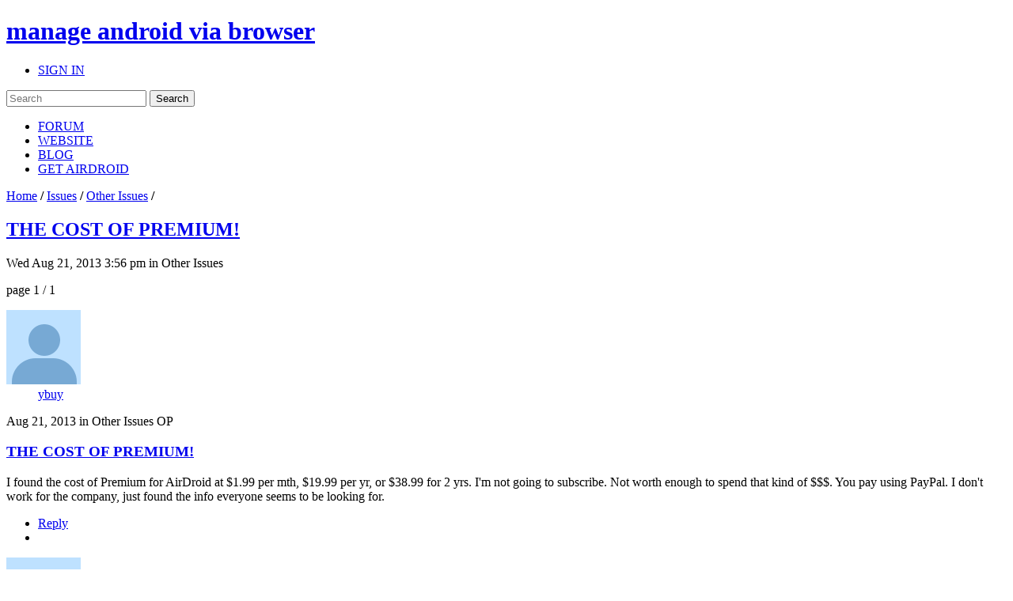

--- FILE ---
content_type: text/html; charset=utf-8
request_url: https://accounts.google.com/o/oauth2/postmessageRelay?parent=https%3A%2F%2Fforums.airdroid.com&jsh=m%3B%2F_%2Fscs%2Fabc-static%2F_%2Fjs%2Fk%3Dgapi.lb.en.2kN9-TZiXrM.O%2Fd%3D1%2Frs%3DAHpOoo_B4hu0FeWRuWHfxnZ3V0WubwN7Qw%2Fm%3D__features__
body_size: 161
content:
<!DOCTYPE html><html><head><title></title><meta http-equiv="content-type" content="text/html; charset=utf-8"><meta http-equiv="X-UA-Compatible" content="IE=edge"><meta name="viewport" content="width=device-width, initial-scale=1, minimum-scale=1, maximum-scale=1, user-scalable=0"><script src='https://ssl.gstatic.com/accounts/o/2580342461-postmessagerelay.js' nonce="zVz-P2pUuCgorR0bgMIjOQ"></script></head><body><script type="text/javascript" src="https://apis.google.com/js/rpc:shindig_random.js?onload=init" nonce="zVz-P2pUuCgorR0bgMIjOQ"></script></body></html>

--- FILE ---
content_type: text/html; charset=utf-8
request_url: https://www.google.com/recaptcha/api2/aframe
body_size: 267
content:
<!DOCTYPE HTML><html><head><meta http-equiv="content-type" content="text/html; charset=UTF-8"></head><body><script nonce="LWy5gnhztooq1EYkVQNHQA">/** Anti-fraud and anti-abuse applications only. See google.com/recaptcha */ try{var clients={'sodar':'https://pagead2.googlesyndication.com/pagead/sodar?'};window.addEventListener("message",function(a){try{if(a.source===window.parent){var b=JSON.parse(a.data);var c=clients[b['id']];if(c){var d=document.createElement('img');d.src=c+b['params']+'&rc='+(localStorage.getItem("rc::a")?sessionStorage.getItem("rc::b"):"");window.document.body.appendChild(d);sessionStorage.setItem("rc::e",parseInt(sessionStorage.getItem("rc::e")||0)+1);localStorage.setItem("rc::h",'1770061672330');}}}catch(b){}});window.parent.postMessage("_grecaptcha_ready", "*");}catch(b){}</script></body></html>

--- FILE ---
content_type: application/javascript; charset=UTF-8
request_url: https://forums.airdroid.com/styles/airdroid/template/js/viewTopic.js
body_size: 6393
content:
;(function(_window){
    var viewTopicPage = _window.BasePage.extend({
        MAX_QUOTE_HEIGHT: 134,
        $postContent: $('.item-post-content-detail'),

        events:{
            'click .item-quick-reply': 'quickReply',
            'click .item-show-more-quote': 'toggleQuote',
            'click .item-expand-quote': 'toggleQuote',
            'click .item-translate-link': 'translate'
        },
        _origin: window.location.origin,

        afterInit: function(){
            var self = this;
            $('.item-user-photo img').on('error',self.showDefaultImg);
            self.hideFirstAnswerAction();
            self.resizePostImg();
            self.adjustPostQuote();
        },

        adjustPostQuote: function () {
            var self = this,
                $quote;
            self.$postContent.find('.item-user-modify').each(function (index, quote) {
                $quote = $(quote);
                if($quote.height() > self.MAX_QUOTE_HEIGHT){
                    self.toggleQuote(null,$quote);
                }
            });
        },

        toggleQuote: function(e,dom){
            var self = this,
                $target = dom || $(e.currentTarget).closest(".item-user-modify");
            if($target.hasClass("item-quote-limit")){
                $target.removeClass("item-quote-limit").find('.item-overlay').remove().end()
                    .append('<a href="javascript:;" class="item-expand-quote"><< Collapse</a>');
            }else{
                $target.addClass("item-quote-limit").append("<div class='item-overlay'></div>").find('.item-expand-quote').remove();
                $target.find(".item-overlay").html($target.text().substring(0,570) + '......').append('<a href="javascript:;" class="item-show-more-quote">More >></a>');
            }
        },

        //调整图片最宽不超过帖子区域
        resizePostImg: function () {
            var self = this,
                contentWidth = self.$postContent.width(),
                $img;
            self.$postContent.find('img').each(function (index, img) {
                $img = $(img);
                if($img.attr('width') > contentWidth){
                    $img.attr({
                        "width": "100%",
                        "height": "auto"
                    });
                }
            });
        },
        //翻译插件
        translate: function (e) {
            var $this = $(e.currentTarget),
                $content = $this.closest('.item-post-content'),
                $tContent = $content.find('.item-post-translate-content'),
                failCb = function () {
                    $content.find('.item-post-translate-content').text('Translate fail.');
                    $this.show();
                };
            $this.hide();
            $tContent.text('Translating..').show();
            $.ajax({
                type: 'post',
                dataType: 'json',
                url: './translate.php',
                data: {content: $content.find('.item-post-content-detail').text()},
                success: function(data){
                    if(data.code === 1){
                        $tContent.text(data.data);
                    }else{
                        failCb();
                    }
                },
                error: function(){
                    failCb();
                }
            })
        },
        //显示用户的默认头像
        showDefaultImg: function(e){
            var self = _window.BasePage,
                $target = $(e.currentTarget);
            $target.attr('src',self.getResourceUrl()+'theme/images/common/user_default_photo.jpg');
        },
        //隐藏帖子具体内容下的与答案选择相关的按钮
        hideFirstAnswerAction: function(){
            var self = this;
            if(self.getUrlParam('start') ==''){
                $('.item-post-item:first .item-answer-action').remove();
            }
        },
        //引用并快速回复帖子中的某一楼
        quickReply: function(e){
            var self = this,
                $target = $(e.currentTarget),
                content = '',
                editor = CKEDITOR.instances.message,
                uid = $target.attr('data-uid');
            content = '<div>' + $target.closest('.item-post-content').html() + '</div>';
            content = content.substring(0,content.indexOf('<ul class="item-profile-icons">'))+'<div></div></div>';
            var $content = $(content);
            $content.find('.item-profile-icons').remove().end().find('blockquote').remove().end().find('.item-post-translate-content').remove();
            $content.prepend("[uid="+ uid +"][/uid]");
            if($content.html().trim() !=''){
                $content.wrapInner('<blockquote class="item-user-modify"></blockquote>');
                $content.find('img').each(function(){
                    var imgSrc = $(this).attr('src');
                    if(imgSrc.indexOf('http') == -1){
                        $(this).attr('src', self._origin + imgSrc.substring('1'));
                    }
                    $(this).removeAttr('alt');
                });
                $content.find('a').each(function(){
                    var $this = $(this),
                        aHref = $this.attr('href');
                    if(aHref.indexOf('http') == -1){
                        $this.attr('href', self._origin + aHref.substring('1'));
                    }
                });
            }
            CKEDITOR.instances['message'].insertHtml($content.html()+'<br/>');

            var s = editor.getSelection(); // getting selection
            var selected_ranges = s.getRanges(); // getting ranges
            var node = selected_ranges[0].startContainer; // selecting the starting node
            var parents = node.getParents(true);

            node = parents[parents.length - 2].getFirst();

            while (true) {
                var x = node.getNext();
                if (x == null) {
                    break;
                }
                node = x;
            }

            s.selectElement(node);
            selected_ranges = s.getRanges();
            selected_ranges[0].collapse(false);  //  false collapses the range to the end of the selected node, true before the node.
            s.selectRanges(selected_ranges);  // putting the current selection there
            $('html,body').animate({ scrollTop: document.body.clientHeight },0);
        }
    });
    viewTopicPage.init();
})(window);